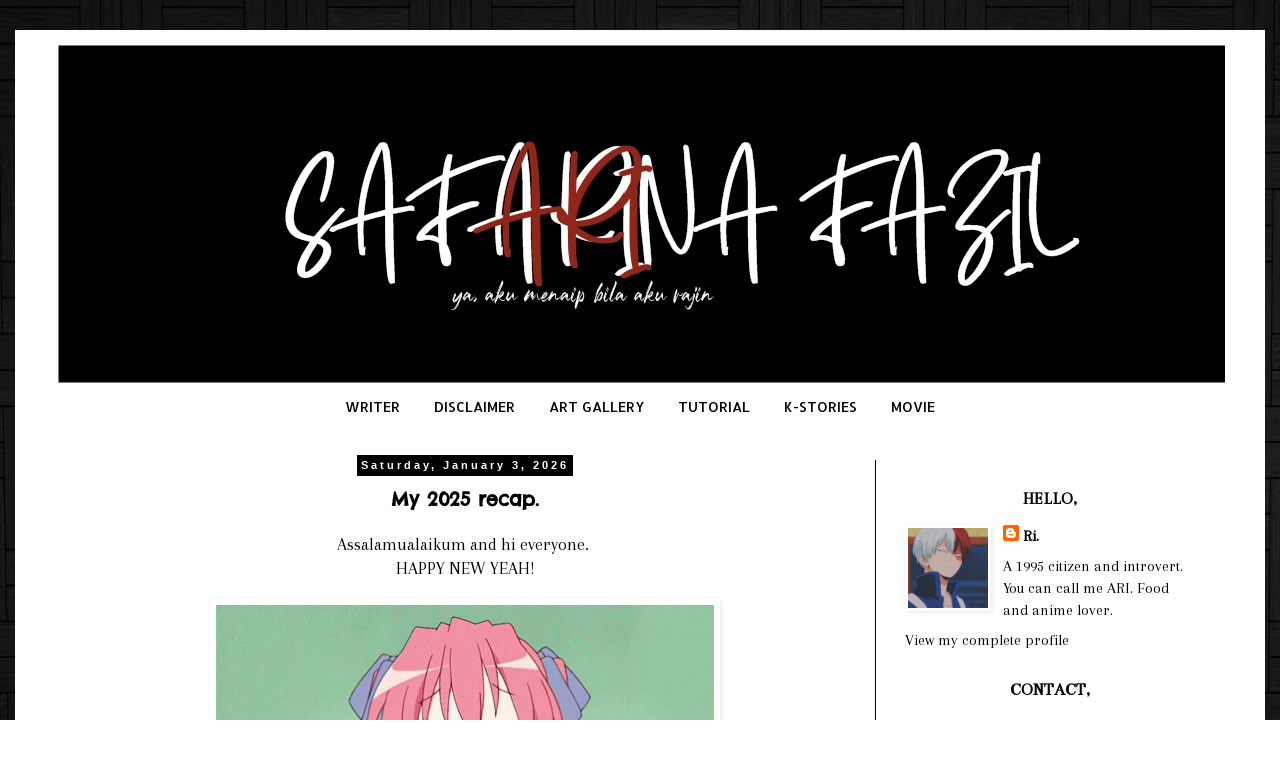

--- FILE ---
content_type: text/html; charset=UTF-8
request_url: https://realsviors.blogspot.com/
body_size: 18019
content:
<!DOCTYPE html>
<html class='v2' dir='ltr' lang='en' xmlns='http://www.w3.org/1999/xhtml' xmlns:b='http://www.google.com/2005/gml/b' xmlns:data='http://www.google.com/2005/gml/data' xmlns:expr='http://www.google.com/2005/gml/expr'>
<head>
<link href='https://www.blogger.com/static/v1/widgets/335934321-css_bundle_v2.css' rel='stylesheet' type='text/css'/>
<meta content='width=1100' name='viewport'/>
<meta content='text/html; charset=UTF-8' http-equiv='Content-Type'/>
<meta content='blogger' name='generator'/>
<link href='https://realsviors.blogspot.com/favicon.ico' rel='icon' type='image/x-icon'/>
<link href='http://realsviors.blogspot.com/' rel='canonical'/>
<link rel="alternate" type="application/atom+xml" title="SFRNFZL - Atom" href="https://realsviors.blogspot.com/feeds/posts/default" />
<link rel="alternate" type="application/rss+xml" title="SFRNFZL - RSS" href="https://realsviors.blogspot.com/feeds/posts/default?alt=rss" />
<link rel="service.post" type="application/atom+xml" title="SFRNFZL - Atom" href="https://www.blogger.com/feeds/2048053871896397048/posts/default" />
<link rel="me" href="https://www.blogger.com/profile/04818088482235366482" />
<!--Can't find substitution for tag [blog.ieCssRetrofitLinks]-->
<meta content='http://realsviors.blogspot.com/' property='og:url'/>
<meta content='SFRNFZL' property='og:title'/>
<meta content='' property='og:description'/>
<title>SFRNFZL</title>
<link href='https://fonts.googleapis.com/css?family=Open+Sans' rel='stylesheet' type='text/css'/>
<link href='https://fonts.googleapis.com/css?family=Open+Sans+Condensed:300' rel='stylesheet' type='text/css'/>
<link href='https://fonts.googleapis.com/css2?family=Chelsea+Market' rel='stylesheet' type='text/css'/>
<link href='https://fonts.googleapis.com/css?family=Arapey' rel='stylesheet' type='text/css'/>
<link href='https://fonts.googleapis.com/css?family=Julius+Sans+One' rel='stylesheet' type='text/css'/>
<style type='text/css'>@font-face{font-family:'Allerta';font-style:normal;font-weight:400;font-display:swap;src:url(//fonts.gstatic.com/s/allerta/v19/TwMO-IAHRlkbx940YnYXSCiN9uc.woff2)format('woff2');unicode-range:U+0000-00FF,U+0131,U+0152-0153,U+02BB-02BC,U+02C6,U+02DA,U+02DC,U+0304,U+0308,U+0329,U+2000-206F,U+20AC,U+2122,U+2191,U+2193,U+2212,U+2215,U+FEFF,U+FFFD;}@font-face{font-family:'Bentham';font-style:normal;font-weight:400;font-display:swap;src:url(//fonts.gstatic.com/s/bentham/v20/VdGeAZQPEpYfmHglGWUxCbSJ7y9Y2g.woff2)format('woff2');unicode-range:U+0100-02BA,U+02BD-02C5,U+02C7-02CC,U+02CE-02D7,U+02DD-02FF,U+0304,U+0308,U+0329,U+1D00-1DBF,U+1E00-1E9F,U+1EF2-1EFF,U+2020,U+20A0-20AB,U+20AD-20C0,U+2113,U+2C60-2C7F,U+A720-A7FF;}@font-face{font-family:'Bentham';font-style:normal;font-weight:400;font-display:swap;src:url(//fonts.gstatic.com/s/bentham/v20/VdGeAZQPEpYfmHglGWsxCbSJ7y8.woff2)format('woff2');unicode-range:U+0000-00FF,U+0131,U+0152-0153,U+02BB-02BC,U+02C6,U+02DA,U+02DC,U+0304,U+0308,U+0329,U+2000-206F,U+20AC,U+2122,U+2191,U+2193,U+2212,U+2215,U+FEFF,U+FFFD;}@font-face{font-family:'Josefin Slab';font-style:normal;font-weight:400;font-display:swap;src:url(//fonts.gstatic.com/s/josefinslab/v29/lW-swjwOK3Ps5GSJlNNkMalNpiZe_ldbOR4W71msR349KoKZAyOw3w.woff2)format('woff2');unicode-range:U+0000-00FF,U+0131,U+0152-0153,U+02BB-02BC,U+02C6,U+02DA,U+02DC,U+0304,U+0308,U+0329,U+2000-206F,U+20AC,U+2122,U+2191,U+2193,U+2212,U+2215,U+FEFF,U+FFFD;}@font-face{font-family:'Unkempt';font-style:normal;font-weight:400;font-display:swap;src:url(//fonts.gstatic.com/s/unkempt/v22/2EbnL-Z2DFZue0DSeYEV8h-bp_Y.woff2)format('woff2');unicode-range:U+0000-00FF,U+0131,U+0152-0153,U+02BB-02BC,U+02C6,U+02DA,U+02DC,U+0304,U+0308,U+0329,U+2000-206F,U+20AC,U+2122,U+2191,U+2193,U+2212,U+2215,U+FEFF,U+FFFD;}@font-face{font-family:'Vollkorn';font-style:normal;font-weight:400;font-display:swap;src:url(//fonts.gstatic.com/s/vollkorn/v30/0ybgGDoxxrvAnPhYGzMlQLzuMasz6Df2MHGeE2mcM7Xq3oA9NjE.woff2)format('woff2');unicode-range:U+0460-052F,U+1C80-1C8A,U+20B4,U+2DE0-2DFF,U+A640-A69F,U+FE2E-FE2F;}@font-face{font-family:'Vollkorn';font-style:normal;font-weight:400;font-display:swap;src:url(//fonts.gstatic.com/s/vollkorn/v30/0ybgGDoxxrvAnPhYGzMlQLzuMasz6Df2MHGeGmmcM7Xq3oA9NjE.woff2)format('woff2');unicode-range:U+0301,U+0400-045F,U+0490-0491,U+04B0-04B1,U+2116;}@font-face{font-family:'Vollkorn';font-style:normal;font-weight:400;font-display:swap;src:url(//fonts.gstatic.com/s/vollkorn/v30/0ybgGDoxxrvAnPhYGzMlQLzuMasz6Df2MHGeHWmcM7Xq3oA9NjE.woff2)format('woff2');unicode-range:U+0370-0377,U+037A-037F,U+0384-038A,U+038C,U+038E-03A1,U+03A3-03FF;}@font-face{font-family:'Vollkorn';font-style:normal;font-weight:400;font-display:swap;src:url(//fonts.gstatic.com/s/vollkorn/v30/0ybgGDoxxrvAnPhYGzMlQLzuMasz6Df2MHGeEWmcM7Xq3oA9NjE.woff2)format('woff2');unicode-range:U+0102-0103,U+0110-0111,U+0128-0129,U+0168-0169,U+01A0-01A1,U+01AF-01B0,U+0300-0301,U+0303-0304,U+0308-0309,U+0323,U+0329,U+1EA0-1EF9,U+20AB;}@font-face{font-family:'Vollkorn';font-style:normal;font-weight:400;font-display:swap;src:url(//fonts.gstatic.com/s/vollkorn/v30/0ybgGDoxxrvAnPhYGzMlQLzuMasz6Df2MHGeEGmcM7Xq3oA9NjE.woff2)format('woff2');unicode-range:U+0100-02BA,U+02BD-02C5,U+02C7-02CC,U+02CE-02D7,U+02DD-02FF,U+0304,U+0308,U+0329,U+1D00-1DBF,U+1E00-1E9F,U+1EF2-1EFF,U+2020,U+20A0-20AB,U+20AD-20C0,U+2113,U+2C60-2C7F,U+A720-A7FF;}@font-face{font-family:'Vollkorn';font-style:normal;font-weight:400;font-display:swap;src:url(//fonts.gstatic.com/s/vollkorn/v30/0ybgGDoxxrvAnPhYGzMlQLzuMasz6Df2MHGeHmmcM7Xq3oA9.woff2)format('woff2');unicode-range:U+0000-00FF,U+0131,U+0152-0153,U+02BB-02BC,U+02C6,U+02DA,U+02DC,U+0304,U+0308,U+0329,U+2000-206F,U+20AC,U+2122,U+2191,U+2193,U+2212,U+2215,U+FEFF,U+FFFD;}</style>
<style id='page-skin-1' type='text/css'><!--
/*
-----------------------------------------------
Blogger Template Style
Name:     Simple
Designer: Blogger
URL:      www.blogger.com
----------------------------------------------- */
/* Variable definitions
====================
<Variable name="keycolor" description="Main Color" type="color" default="#66bbdd"/>
<Group description="Page Text" selector="body">
<Variable name="body.font" description="Font" type="font"
default="normal normal 12px Arial, Tahoma, Helvetica, FreeSans, sans-serif"/>
<Variable name="body.text.color" description="Text Color" type="color" default="#222222"/>
</Group>
<Group description="Backgrounds" selector=".body-fauxcolumns-outer">
<Variable name="body.background.color" description="Outer Background" type="color" default="#66bbdd"/>
<Variable name="content.background.color" description="Main Background" type="color" default="#ffffff"/>
<Variable name="header.background.color" description="Header Background" type="color" default="transparent"/>
</Group>
<Group description="Links" selector=".main-outer">
<Variable name="link.color" description="Link Color" type="color" default="#2288bb"/>
<Variable name="link.visited.color" description="Visited Color" type="color" default="#888888"/>
<Variable name="link.hover.color" description="Hover Color" type="color" default="#33aaff"/>
</Group>
<Group description="Blog Title" selector=".header h1">
<Variable name="header.font" description="Font" type="font"
default="normal normal 60px Arial, Tahoma, Helvetica, FreeSans, sans-serif"/>
<Variable name="header.text.color" description="Title Color" type="color" default="#3399bb" />
</Group>
<Group description="Blog Description" selector=".header .description">
<Variable name="description.text.color" description="Description Color" type="color"
default="#777777" />
</Group>
<Group description="Tabs Text" selector=".tabs-inner .widget li a">
<Variable name="tabs.font" description="Font" type="font"
default="normal normal 14px Arial, Tahoma, Helvetica, FreeSans, sans-serif"/>
<Variable name="tabs.text.color" description="Text Color" type="color" default="#999999"/>
<Variable name="tabs.selected.text.color" description="Selected Color" type="color" default="#000000"/>
</Group>
<Group description="Tabs Background" selector=".tabs-outer .PageList">
<Variable name="tabs.background.color" description="Background Color" type="color" default="#f5f5f5"/>
<Variable name="tabs.selected.background.color" description="Selected Color" type="color" default="#eeeeee"/>
</Group>
<Group description="Post Title" selector="h3.post-title, .comments h4">
<Variable name="post.title.font" description="Font" type="font"
default="normal normal 22px Arial, Tahoma, Helvetica, FreeSans, sans-serif"/>
</Group>
<Group description="Date Header" selector=".date-header">
<Variable name="date.header.color" description="Text Color" type="color"
default="#000000"/>
<Variable name="date.header.background.color" description="Background Color" type="color"
default="transparent"/>
<Variable name="date.header.font" description="Text Font" type="font"
default="normal bold 11px Arial, Tahoma, Helvetica, FreeSans, sans-serif"/>
<Variable name="date.header.padding" description="Date Header Padding" type="string" default="inherit"/>
<Variable name="date.header.letterspacing" description="Date Header Letter Spacing" type="string" default="inherit"/>
<Variable name="date.header.margin" description="Date Header Margin" type="string" default="inherit"/>
</Group>
<Group description="Post Footer" selector=".post-footer">
<Variable name="post.footer.text.color" description="Text Color" type="color" default="#666666"/>
<Variable name="post.footer.background.color" description="Background Color" type="color"
default="#f9f9f9"/>
<Variable name="post.footer.border.color" description="Shadow Color" type="color" default="#eeeeee"/>
</Group>
<Group description="Gadgets" selector="">
<Variable name="widget.title.font" description="Title Font" type="font"
default="normal bold 11px Arial, Tahoma, Helvetica, FreeSans, sans-serif"/>
<Variable name="widget.title.text.color" description="Title Color" type="color" default="#000000"/>
<Variable name="widget.alternate.text.color" description="Alternate Color" type="color" default="#999999"/>
</Group>
<Group description="Images" selector=".main-inner">
<Variable name="image.background.color" description="Background Color" type="color" default="#ffffff"/>
<Variable name="image.border.color" description="Border Color" type="color" default="#eeeeee"/>
<Variable name="image.text.color" description="Caption Text Color" type="color" default="#000000"/>
</Group>
<Group description="Accents" selector=".content-inner">
<Variable name="body.rule.color" description="Separator Line Color" type="color" default="#eeeeee"/>
<Variable name="tabs.border.color" description="Tabs Border Color" type="color" default="#000000"/>
</Group>
<Variable name="body.background" description="Body Background" type="background"
color="#ffffff" default="$(color) none repeat scroll top left"/>
<Variable name="body.background.override" description="Body Background Override" type="string" default=""/>
<Variable name="body.background.gradient.cap" description="Body Gradient Cap" type="url"
default="url(https://resources.blogblog.com/blogblog/data/1kt/simple/gradients_light.png)"/>
<Variable name="body.background.gradient.tile" description="Body Gradient Tile" type="url"
default="url(https://resources.blogblog.com/blogblog/data/1kt/simple/body_gradient_tile_light.png)"/>
<Variable name="content.background.color.selector" description="Content Background Color Selector" type="string" default=".content-inner"/>
<Variable name="content.padding" description="Content Padding" type="length" default="10px" min="0" max="100px"/>
<Variable name="content.padding.horizontal" description="Content Horizontal Padding" type="length" default="10px" min="0" max="100px"/>
<Variable name="content.shadow.spread" description="Content Shadow Spread" type="length" default="40px" min="0" max="100px"/>
<Variable name="content.shadow.spread.webkit" description="Content Shadow Spread (WebKit)" type="length" default="5px" min="0" max="100px"/>
<Variable name="content.shadow.spread.ie" description="Content Shadow Spread (IE)" type="length" default="10px" min="0" max="100px"/>
<Variable name="main.border.width" description="Main Border Width" type="length" default="0" min="0" max="10px"/>
<Variable name="header.background.gradient" description="Header Gradient" type="url" default="none"/>
<Variable name="header.shadow.offset.left" description="Header Shadow Offset Left" type="length" default="-1px" min="-50px" max="50px"/>
<Variable name="header.shadow.offset.top" description="Header Shadow Offset Top" type="length" default="-1px" min="-50px" max="50px"/>
<Variable name="header.shadow.spread" description="Header Shadow Spread" type="length" default="1px" min="0" max="100px"/>
<Variable name="header.padding" description="Header Padding" type="length" default="30px" min="0" max="100px"/>
<Variable name="header.border.size" description="Header Border Size" type="length" default="1px" min="0" max="10px"/>
<Variable name="header.bottom.border.size" description="Header Bottom Border Size" type="length" default="1px" min="0" max="10px"/>
<Variable name="header.border.horizontalsize" description="Header Horizontal Border Size" type="length" default="0" min="0" max="10px"/>
<Variable name="description.text.size" description="Description Text Size" type="string" default="140%"/>
<Variable name="tabs.margin.top" description="Tabs Margin Top" type="length" default="0" min="0" max="100px"/>
<Variable name="tabs.margin.side" description="Tabs Side Margin" type="length" default="30px" min="0" max="100px"/>
<Variable name="tabs.background.gradient" description="Tabs Background Gradient" type="url"
default="url(https://resources.blogblog.com/blogblog/data/1kt/simple/gradients_light.png)"/>
<Variable name="tabs.border.width" description="Tabs Border Width" type="length" default="1px" min="0" max="10px"/>
<Variable name="tabs.bevel.border.width" description="Tabs Bevel Border Width" type="length" default="1px" min="0" max="10px"/>
<Variable name="post.margin.bottom" description="Post Bottom Margin" type="length" default="25px" min="0" max="100px"/>
<Variable name="image.border.small.size" description="Image Border Small Size" type="length" default="2px" min="0" max="10px"/>
<Variable name="image.border.large.size" description="Image Border Large Size" type="length" default="5px" min="0" max="10px"/>
<Variable name="page.width.selector" description="Page Width Selector" type="string" default=".region-inner"/>
<Variable name="page.width" description="Page Width" type="string" default="auto"/>
<Variable name="main.section.margin" description="Main Section Margin" type="length" default="15px" min="0" max="100px"/>
<Variable name="main.padding" description="Main Padding" type="length" default="15px" min="0" max="100px"/>
<Variable name="main.padding.top" description="Main Padding Top" type="length" default="30px" min="0" max="100px"/>
<Variable name="main.padding.bottom" description="Main Padding Bottom" type="length" default="30px" min="0" max="100px"/>
<Variable name="paging.background"
color="#ffffff"
description="Background of blog paging area" type="background"
default="transparent none no-repeat scroll top center"/>
<Variable name="footer.bevel" description="Bevel border length of footer" type="length" default="0" min="0" max="10px"/>
<Variable name="mobile.background.overlay" description="Mobile Background Overlay" type="string"
default="transparent none repeat scroll top left"/>
<Variable name="mobile.background.size" description="Mobile Background Size" type="string" default="auto"/>
<Variable name="mobile.button.color" description="Mobile Button Color" type="color" default="#ffffff" />
<Variable name="startSide" description="Side where text starts in blog language" type="automatic" default="left"/>
<Variable name="endSide" description="Side where text ends in blog language" type="automatic" default="right"/>
*/
/* Content
----------------------------------------------- */
body {
font: normal normal 16px Vollkorn;
color: #000000;
background: #ffffff url(//1.bp.blogspot.com/-SMRKJWW4M_I/YZpR-kOK9QI/AAAAAAAAGYY/en2fTm-9qLUrfMMoK97pnCLKSOh8vOSUwCK4BGAYYCw/s100/high-resolution-black-background-03.jpg) repeat scroll top left;
padding: 0 0 0 0;
}
html body .region-inner {
min-width: 0;
max-width: 100%;
width: auto;
}
h2 {
text-align:center;
font: normal bold 16px Bentham;
font-family: 'Julius Sans One', Georgia,Serif;
font-size: 34px;
}
a:link {
text-decoration:none;
color: #000000;
}
a:visited {
text-decoration:none;
color: #000000;
}
a:hover {
text-decoration:underline;
color: #000000;
}
.body-fauxcolumn-outer .fauxcolumn-inner {
background: transparent none repeat scroll top left;
_background-image: none;
}
.body-fauxcolumn-outer .cap-top {
position: absolute;
z-index: 1;
height: 400px;
width: 100%;
}
.body-fauxcolumn-outer .cap-top .cap-left {
width: 100%;
background: transparent none repeat-x scroll top left;
_background-image: none;
}
.content-outer {
-moz-box-shadow: 0 0 0 rgba(0, 0, 0, .15);
-webkit-box-shadow: 0 0 0 rgba(0, 0, 0, .15);
-goog-ms-box-shadow: 0 0 0 #333333;
box-shadow: 0 0 0 rgba(0, 0, 0, .15);
margin-bottom: 1px;
}
.content-inner {
padding: 10px 40px;
}
.content-inner {
background-color: #ffffff;
}
/* Header
----------------------------------------------- */
.header-outer {
background: #000000 none repeat-x scroll 0 -400px;
_background-image: none;
}
.Header h1 {
font: normal normal 40px Unkempt;
color: #000000;
text-shadow: 0 0 0 rgba(0, 0, 0, .2);
}
.Header h1 a {
color: #000000;
}
.Header .description {
font-size: 18px;
color: #000000;
}
.header-inner .Header .titlewrapper {
padding: 22px 0;
}
.header-inner .Header .descriptionwrapper {
padding: 0 0;
}
/* Tabs
----------------------------------------------- */
.tabs-inner .section:first-child {
border-top: 0 solid transparent;
}
.tabs-inner .section:first-child ul {
margin-top: -1px;
border-top: 1px solid transparent;
border-left: 1px solid transparent;
border-right: 1px solid transparent;
}
.tabs-inner .widget ul {
background: transparent none repeat-x scroll 0 -800px;
_background-image: none;
border-bottom: 1px solid transparent;
margin-top: 0;
margin-left: -30px;
margin-right: -30px;
}
.tabs-inner .widget li a {
display: inline-block;
padding: .6em 1em;
font: normal normal 14px Allerta;
color: #000000;
border-left: 1px solid #ffffff;
border-right: 1px solid transparent;
}
.tabs-inner .widget li:first-child a {
border-left: none;
}
.tabs-inner .widget li.selected a, .tabs-inner .widget li a:hover {
color: #ffffff;
background-color: #000000;
text-decoration: none;
}
/* Columns
----------------------------------------------- */
.main-outer {
border-top: 0 solid #000000;
}
.fauxcolumn-left-outer .fauxcolumn-inner {
border-right: 1px solid #000000;
}
.fauxcolumn-right-outer .fauxcolumn-inner {
border-left: 1px solid #000000;
}
/* Headings
----------------------------------------------- */
div.widget > h2,
div.widget h2.title {
margin: 0 0 1em 0;
font: normal bold 16px Bentham;
color: #000000;
}
/* Widgets
----------------------------------------------- */
.widget .zippy {
color: #000000;
text-shadow: 2px 2px 1px rgba(0, 0, 0, .1);
}
.widget .popular-posts ul {
list-style: none;
}
/* Posts
----------------------------------------------- */
h2.date-header {
font: normal bold 11px Arial, Tahoma, Helvetica, FreeSans, sans-serif;
}
.date-header span {
background-color: #000000;
color: #ffffff;
padding: 0.4em;
letter-spacing: 3px;
margin: inherit;
}
.main-inner {
padding-top: 35px;
padding-bottom: 65px;
}
.main-inner .column-center-inner {
padding: 0 0;
}
.main-inner .column-center-inner .section {
margin: 0 1em;
}
.post {
margin: 0 0 45px 0;
}
h3.post-title, .comments h4 {
text-align:center;
font-family: 'Chelsea Market', cursive;
margin: .75em 0 0;
}
.post-body {
font-size: 110%;
line-height: 1.4;
position: relative;
}
.post-body img, .post-body .tr-caption-container, .Profile img, .Image img,
.BlogList .item-thumbnail img {
padding: 2px;
background: #ffffff;
border: 1px solid #ffffff;
-moz-box-shadow: 1px 1px 5px rgba(0, 0, 0, .1);
-webkit-box-shadow: 1px 1px 5px rgba(0, 0, 0, .1);
box-shadow: 1px 1px 5px rgba(0, 0, 0, .1);
}
.post-body img, .post-body .tr-caption-container {
padding: 5px;
}
.post-body .tr-caption-container {
color: #000000;
}
.post-body .tr-caption-container img {
padding: 0;
background: transparent;
border: none;
-moz-box-shadow: 0 0 0 rgba(0, 0, 0, .1);
-webkit-box-shadow: 0 0 0 rgba(0, 0, 0, .1);
box-shadow: 0 0 0 rgba(0, 0, 0, .1);
}
.post-header {
margin: 0 0 1.5em;
line-height: 1.6;
font-size: 90%;
}
.post-footer {
margin: 20px -2px 0;
padding: 5px 10px;
color: #000000;
background-color: transparent;
border-bottom: 1px solid transparent;
line-height: 1.6;
font-size: 90%;
}
#comments .comment-author {
padding-top: 1.5em;
border-top: 1px solid #000000;
background-position: 0 1.5em;
}
#comments .comment-author:first-child {
padding-top: 0;
border-top: none;
}
.avatar-image-container {
margin: .2em 0 0;
}
#comments .avatar-image-container img {
border: 1px solid #ffffff;
}
/* Comments
----------------------------------------------- */
.comments .comments-content .icon.blog-author {
background-repeat: no-repeat;
background-image: url([data-uri]);
}
.comments .comments-content .loadmore a {
border-top: 1px solid #000000;
border-bottom: 1px solid #000000;
}
.comments .comment-thread.inline-thread {
background-color: transparent;
}
.comments .continue {
border-top: 2px solid #000000;
}
/* Accents
---------------------------------------------- */
.section-columns td.columns-cell {
border-left: 1px solid #000000;
}
.blog-pager {
background: transparent url(https://resources.blogblog.com/blogblog/data/1kt/simple/paging_dot.png) repeat-x scroll top center;
}
.blog-pager-older-link, .home-link,
.blog-pager-newer-link {
background-color: #ffffff;
padding: 5px;
}
.footer-outer {
border-top: 1px dashed #bbbbbb;
}
/* Mobile
----------------------------------------------- */
body.mobile  {
background-size: auto;
}
.mobile .body-fauxcolumn-outer {
background: transparent none repeat scroll top left;
}
.mobile .body-fauxcolumn-outer .cap-top {
background-size: 100% auto;
}
.mobile .content-outer {
-webkit-box-shadow: 0 0 3px rgba(0, 0, 0, .15);
box-shadow: 0 0 3px rgba(0, 0, 0, .15);
}
.mobile .tabs-inner .widget ul {
margin-left: 0;
margin-right: 0;
}
.mobile .post {
margin: 0;
}
.mobile .main-inner .column-center-inner .section {
margin: 0;
}
.mobile .date-header span {
padding: 0.1em 10px;
margin: 0 -10px;
}
.mobile h3.post-title {
margin: 0;
}
.mobile .blog-pager {
background: transparent none no-repeat scroll top center;
}
.mobile .footer-outer {
border-top: none;
}
.mobile .main-inner, .mobile .footer-inner {
background-color: #ffffff;
}
.mobile-index-contents {
color: #000000;
}
.mobile-link-button {
background-color: #000000;
}
.mobile-link-button a:link, .mobile-link-button a:visited {
color: #ffffff;
}
.mobile .tabs-inner .section:first-child {
border-top: none;
}
.mobile .tabs-inner .PageList .widget-content {
background-color: #000000;
color: #ffffff;
border-top: 1px solid transparent;
border-bottom: 1px solid transparent;
}
.mobile .tabs-inner .PageList .widget-content .pagelist-arrow {
border-left: 1px solid transparent;
}
body {  font-family: 'Open Sans Condensed', sans-serif; }body { font-family: 'Arapey', serif; }
.PageList {text-align:center !important;} .PageList li {float:none !important; display:inline !important;}
.post blockquote {
background:#FFFFFF;
padding: 5px;
Border: 2px dashed #000000;
moz-border-radius: 25px 10px / 10px 25px;
border-radius: 25px 10px / 10px 25px;
colour:#FF0099;
}

--></style>
<style id='template-skin-1' type='text/css'><!--
body {
min-width: 1250px;
}
.content-outer, .content-fauxcolumn-outer, .region-inner {
min-width: 1250px;
max-width: 1250px;
_width: 1250px;
}
.main-inner .columns {
padding-left: 0px;
padding-right: 350px;
}
.main-inner .fauxcolumn-center-outer {
left: 0px;
right: 350px;
/* IE6 does not respect left and right together */
_width: expression(this.parentNode.offsetWidth -
parseInt("0px") -
parseInt("350px") + 'px');
}
.main-inner .fauxcolumn-left-outer {
width: 0px;
}
.main-inner .fauxcolumn-right-outer {
width: 350px;
}
.main-inner .column-left-outer {
width: 0px;
right: 100%;
margin-left: -0px;
}
.main-inner .column-right-outer {
width: 350px;
margin-right: -350px;
}
#layout {
min-width: 0;
}
#layout .content-outer {
min-width: 0;
width: 800px;
}
#layout .region-inner {
min-width: 0;
width: auto;
}
body#layout div.add_widget {
padding: 8px;
}
body#layout div.add_widget a {
margin-left: 32px;
}
--></style>
<style>
    body {background-image:url(\/\/1.bp.blogspot.com\/-SMRKJWW4M_I\/YZpR-kOK9QI\/AAAAAAAAGYY\/en2fTm-9qLUrfMMoK97pnCLKSOh8vOSUwCK4BGAYYCw\/s100\/high-resolution-black-background-03.jpg);}
    
@media (max-width: 200px) { body {background-image:url(\/\/1.bp.blogspot.com\/-SMRKJWW4M_I\/YZpR-kOK9QI\/AAAAAAAAGYY\/en2fTm-9qLUrfMMoK97pnCLKSOh8vOSUwCK4BGAYYCw\/w200\/high-resolution-black-background-03.jpg);}}
@media (max-width: 400px) and (min-width: 201px) { body {background-image:url(\/\/1.bp.blogspot.com\/-SMRKJWW4M_I\/YZpR-kOK9QI\/AAAAAAAAGYY\/en2fTm-9qLUrfMMoK97pnCLKSOh8vOSUwCK4BGAYYCw\/w400\/high-resolution-black-background-03.jpg);}}
@media (max-width: 800px) and (min-width: 401px) { body {background-image:url(\/\/1.bp.blogspot.com\/-SMRKJWW4M_I\/YZpR-kOK9QI\/AAAAAAAAGYY\/en2fTm-9qLUrfMMoK97pnCLKSOh8vOSUwCK4BGAYYCw\/w800\/high-resolution-black-background-03.jpg);}}
@media (max-width: 1200px) and (min-width: 801px) { body {background-image:url(\/\/1.bp.blogspot.com\/-SMRKJWW4M_I\/YZpR-kOK9QI\/AAAAAAAAGYY\/en2fTm-9qLUrfMMoK97pnCLKSOh8vOSUwCK4BGAYYCw\/w1200\/high-resolution-black-background-03.jpg);}}
/* Last tag covers anything over one higher than the previous max-size cap. */
@media (min-width: 1201px) { body {background-image:url(\/\/1.bp.blogspot.com\/-SMRKJWW4M_I\/YZpR-kOK9QI\/AAAAAAAAGYY\/en2fTm-9qLUrfMMoK97pnCLKSOh8vOSUwCK4BGAYYCw\/w1600\/high-resolution-black-background-03.jpg);}}
  </style>
<link href='https://www.blogger.com/dyn-css/authorization.css?targetBlogID=2048053871896397048&amp;zx=c847d013-80a6-4ed2-a496-3a61e0efe246' media='none' onload='if(media!=&#39;all&#39;)media=&#39;all&#39;' rel='stylesheet'/><noscript><link href='https://www.blogger.com/dyn-css/authorization.css?targetBlogID=2048053871896397048&amp;zx=c847d013-80a6-4ed2-a496-3a61e0efe246' rel='stylesheet'/></noscript>
<meta name='google-adsense-platform-account' content='ca-host-pub-1556223355139109'/>
<meta name='google-adsense-platform-domain' content='blogspot.com'/>

<!-- data-ad-client=ca-pub-1349370578505729 -->

</head>
<body class='loading'>
<div class='navbar no-items section' id='navbar' name='Navbar'>
</div>
<div itemscope='itemscope' itemtype='http://schema.org/Blog' style='display: none;'>
<meta content='SFRNFZL' itemprop='name'/>
</div>
<div class='body-fauxcolumns'>
<div class='fauxcolumn-outer body-fauxcolumn-outer'>
<div class='cap-top'>
<div class='cap-left'></div>
<div class='cap-right'></div>
</div>
<div class='fauxborder-left'>
<div class='fauxborder-right'></div>
<div class='fauxcolumn-inner'>
</div>
</div>
<div class='cap-bottom'>
<div class='cap-left'></div>
<div class='cap-right'></div>
</div>
</div>
</div>
<div class='content'>
<div class='content-fauxcolumns'>
<div class='fauxcolumn-outer content-fauxcolumn-outer'>
<div class='cap-top'>
<div class='cap-left'></div>
<div class='cap-right'></div>
</div>
<div class='fauxborder-left'>
<div class='fauxborder-right'></div>
<div class='fauxcolumn-inner'>
</div>
</div>
<div class='cap-bottom'>
<div class='cap-left'></div>
<div class='cap-right'></div>
</div>
</div>
</div>
<div class='content-outer'>
<div class='content-cap-top cap-top'>
<div class='cap-left'></div>
<div class='cap-right'></div>
</div>
<div class='fauxborder-left content-fauxborder-left'>
<div class='fauxborder-right content-fauxborder-right'></div>
<div class='content-inner'>
<header>
<div class='header-outer'>
<div class='header-cap-top cap-top'>
<div class='cap-left'></div>
<div class='cap-right'></div>
</div>
<div class='fauxborder-left header-fauxborder-left'>
<div class='fauxborder-right header-fauxborder-right'></div>
<div class='region-inner header-inner'>
<div class='header section' id='header' name='Header'><div class='widget Header' data-version='1' id='Header1'>
<div id='header-inner'>
<a href='https://realsviors.blogspot.com/' style='display: block'>
<img alt='SFRNFZL' height='350px; ' id='Header1_headerimg' src='https://blogger.googleusercontent.com/img/b/R29vZ2xl/AVvXsEiYGxRe4Bv4jOgDT0jFTmpSjCoE7a1pw5iilYTbmSnF4hzDY5QRHUHNw3iIqt7z1faU_RwWkkGXyww_kTyzQ3oKktkFmTQLrsIFY9YKyFwZuTvSocGPzbmUX2zjSHqpUQ64AzKBwculLM0/s1250/header+baru.jpg' style='display: block' width='1250px; '/>
</a>
</div>
</div></div>
</div>
</div>
<div class='header-cap-bottom cap-bottom'>
<div class='cap-left'></div>
<div class='cap-right'></div>
</div>
</div>
</header>
<div class='tabs-outer'>
<div class='tabs-cap-top cap-top'>
<div class='cap-left'></div>
<div class='cap-right'></div>
</div>
<div class='fauxborder-left tabs-fauxborder-left'>
<div class='fauxborder-right tabs-fauxborder-right'></div>
<div class='region-inner tabs-inner'>
<div class='tabs section' id='crosscol' name='Cross-Column'><div class='widget PageList' data-version='1' id='PageList1'>
<div class='widget-content'>
<ul>
<li>
<a href='https://realsviors.blogspot.com/p/blog-page_26.html'>WRITER</a>
</li>
<li>
<a href='https://realsviors.blogspot.com/p/classseparator-styleclear-both-text.html'>DISCLAIMER</a>
</li>
<li>
<a href='https://realsviors.blogspot.com/p/art-gallery.html'>ART GALLERY</a>
</li>
<li>
<a href='https://realsviors.blogspot.com/p/graphic.html'>TUTORIAL</a>
</li>
<li>
<a href='https://realsviors.blogspot.com/p/k-stories.html'>K-STORIES</a>
</li>
<li>
<a href='https://realsviors.blogspot.com/p/review.html'>MOVIE</a>
</li>
</ul>
<div class='clear'></div>
</div>
</div></div>
<div class='tabs no-items section' id='crosscol-overflow' name='Cross-Column 2'></div>
</div>
</div>
<div class='tabs-cap-bottom cap-bottom'>
<div class='cap-left'></div>
<div class='cap-right'></div>
</div>
</div>
<div class='main-outer'>
<div class='main-cap-top cap-top'>
<div class='cap-left'></div>
<div class='cap-right'></div>
</div>
<div class='fauxborder-left main-fauxborder-left'>
<div class='fauxborder-right main-fauxborder-right'></div>
<div class='region-inner main-inner'>
<div class='columns fauxcolumns'>
<div class='fauxcolumn-outer fauxcolumn-center-outer'>
<div class='cap-top'>
<div class='cap-left'></div>
<div class='cap-right'></div>
</div>
<div class='fauxborder-left'>
<div class='fauxborder-right'></div>
<div class='fauxcolumn-inner'>
</div>
</div>
<div class='cap-bottom'>
<div class='cap-left'></div>
<div class='cap-right'></div>
</div>
</div>
<div class='fauxcolumn-outer fauxcolumn-left-outer'>
<div class='cap-top'>
<div class='cap-left'></div>
<div class='cap-right'></div>
</div>
<div class='fauxborder-left'>
<div class='fauxborder-right'></div>
<div class='fauxcolumn-inner'>
</div>
</div>
<div class='cap-bottom'>
<div class='cap-left'></div>
<div class='cap-right'></div>
</div>
</div>
<div class='fauxcolumn-outer fauxcolumn-right-outer'>
<div class='cap-top'>
<div class='cap-left'></div>
<div class='cap-right'></div>
</div>
<div class='fauxborder-left'>
<div class='fauxborder-right'></div>
<div class='fauxcolumn-inner'>
</div>
</div>
<div class='cap-bottom'>
<div class='cap-left'></div>
<div class='cap-right'></div>
</div>
</div>
<!-- corrects IE6 width calculation -->
<div class='columns-inner'>
<div class='column-center-outer'>
<div class='column-center-inner'>
<div class='main section' id='main' name='Main'><div class='widget Blog' data-version='1' id='Blog1'>
<div class='blog-posts hfeed'>

          <div class="date-outer">
        
<h2 class='date-header'><span>Saturday, January 3, 2026</span></h2>

          <div class="date-posts">
        
<div class='post-outer'>
<div class='post hentry uncustomized-post-template' itemprop='blogPost' itemscope='itemscope' itemtype='http://schema.org/BlogPosting'>
<meta content='https://blogger.googleusercontent.com/img/b/R29vZ2xl/AVvXsEh7DGzZDaawQ-5T5q7K4_576_If52DNuOdnOW9U6EcrfEYwouLbb6Ai9LY0s79UVOlX4vsmJfQK0v1nQiq3UPIA2HwpDiUeyx6pB3GHmq_pJDWC4naGRyB83H3GKxCchA89Pii0R8Z9zsQOQCyd4f7edjElwg0UE1FX7SBayufZA1HIl0mvKtwibXzCQTA/s16000/f0b76cb83da88da67cdb8e36412857f3.gif' itemprop='image_url'/>
<meta content='2048053871896397048' itemprop='blogId'/>
<meta content='565560165133617927' itemprop='postId'/>
<a name='565560165133617927'></a>
<h3 class='post-title entry-title' itemprop='name'>
<a href='https://realsviors.blogspot.com/2026/01/my-2025-recap.html'>My 2025 recap.</a>
</h3>
<div class='post-header'>
<div class='post-header-line-1'></div>
</div>
<div class='post-body entry-content' id='post-body-565560165133617927' itemprop='description articleBody'>
<p style="text-align: center;">&nbsp;Assalamualaikum and hi everyone.&nbsp;&nbsp;<br />HAPPY NEW YEAH!</p><div class="separator" style="clear: both; text-align: center;"><a href="https://blogger.googleusercontent.com/img/b/R29vZ2xl/AVvXsEh7DGzZDaawQ-5T5q7K4_576_If52DNuOdnOW9U6EcrfEYwouLbb6Ai9LY0s79UVOlX4vsmJfQK0v1nQiq3UPIA2HwpDiUeyx6pB3GHmq_pJDWC4naGRyB83H3GKxCchA89Pii0R8Z9zsQOQCyd4f7edjElwg0UE1FX7SBayufZA1HIl0mvKtwibXzCQTA/s498/f0b76cb83da88da67cdb8e36412857f3.gif" imageanchor="1" style="margin-left: 1em; margin-right: 1em;"><img border="0" data-original-height="286" data-original-width="498" src="https://blogger.googleusercontent.com/img/b/R29vZ2xl/AVvXsEh7DGzZDaawQ-5T5q7K4_576_If52DNuOdnOW9U6EcrfEYwouLbb6Ai9LY0s79UVOlX4vsmJfQK0v1nQiq3UPIA2HwpDiUeyx6pB3GHmq_pJDWC4naGRyB83H3GKxCchA89Pii0R8Z9zsQOQCyd4f7edjElwg0UE1FX7SBayufZA1HIl0mvKtwibXzCQTA/s16000/f0b76cb83da88da67cdb8e36412857f3.gif" /></a></div><br /><p style="text-align: justify;">Berhabuk bersawang ya blog ni dan lama gilaa aku tak update blog aku ni. Mana laa aku nak cari KERAJINAN aku macam dulu. Serius, dulu rajin sungguh update itu ini, ada saja benda nak taip tuh. Aku harap tahun baru ni, boleh laa serba sedikit aku aktifkan balik blog kesayangan aku ni.</p><p style="text-align: justify;"><i><br /></i></p><p style="text-align: justify;"><i>Let me continue with my 2025 recap,</i></p><p style="text-align: justify;"><br /></p><p style="text-align: center;">&nbsp;BEST Tamil Movies on Netflix!</p><div class="separator" style="clear: both; text-align: center;"><a href="https://blogger.googleusercontent.com/img/b/R29vZ2xl/AVvXsEiVUbmB2TlF0oZkK-3hdLie_7ANlvmRk1wRazHbXV6H0iU3ZMrfDRbDQFg6f-9i6S-AleS8wq2Iy8_oygKzUp4JVBoAaM49div-NdG9H2NzK_5i8WPT0tCAApc4zybHygegb0Z36C3MHbRjf4bHRnR9JwggwGWFr4-viM1CAugn7BmVqjgzIvnXrPwhXiw/s1920/jaat.png" imageanchor="1" style="margin-left: 1em; margin-right: 1em;"><img border="0" data-original-height="1920" data-original-width="1280" height="200" src="https://blogger.googleusercontent.com/img/b/R29vZ2xl/AVvXsEiVUbmB2TlF0oZkK-3hdLie_7ANlvmRk1wRazHbXV6H0iU3ZMrfDRbDQFg6f-9i6S-AleS8wq2Iy8_oygKzUp4JVBoAaM49div-NdG9H2NzK_5i8WPT0tCAApc4zybHygegb0Z36C3MHbRjf4bHRnR9JwggwGWFr4-viM1CAugn7BmVqjgzIvnXrPwhXiw/w133-h200/jaat.png" width="133" /></a>&nbsp;<a href="https://blogger.googleusercontent.com/img/b/R29vZ2xl/AVvXsEhn0GJRWU6-wH5toBozhcbz25W0vhBE1A6DqU3vNZUkVO_qFMWIdaqs4JwLew25jO_mNZM6nO1zPh3JMUWfZds9pLFVBURvBlnMk-VWqxNrsRm60IB3uprt3PObawzLVTau50xDLi3bF5Q-FkSrgyPtwjVhVDOah0tGY0IfRiZqDrRycHJLN1FvcVhTpjw/s2147/MV5BOWY5NjEzYTYtMWI3YS00YWYwLWJkYzQtN2Y2Yzc3Y2I2NWNhXkEyXkFqcGc@._V1_.jpg" imageanchor="1" style="margin-left: 1em; margin-right: 1em;"><img border="0" data-original-height="2147" data-original-width="1717" height="200" src="https://blogger.googleusercontent.com/img/b/R29vZ2xl/AVvXsEhn0GJRWU6-wH5toBozhcbz25W0vhBE1A6DqU3vNZUkVO_qFMWIdaqs4JwLew25jO_mNZM6nO1zPh3JMUWfZds9pLFVBURvBlnMk-VWqxNrsRm60IB3uprt3PObawzLVTau50xDLi3bF5Q-FkSrgyPtwjVhVDOah0tGY0IfRiZqDrRycHJLN1FvcVhTpjw/w160-h200/MV5BOWY5NjEzYTYtMWI3YS00YWYwLWJkYzQtN2Y2Yzc3Y2I2NWNhXkEyXkFqcGc@._V1_.jpg" width="160" /></a>&nbsp;<a href="https://blogger.googleusercontent.com/img/b/R29vZ2xl/AVvXsEgbxDdbaD0SyyeJ0gQndhi_hQLdnkzCv2-w_FVKOE0YUQyyM7nnz-HPpM1QuejgarkTIKXRJZsnjhf4TiT5X54dOEKeKjpedWG5Qejde4SKzHySr6PD_LjX1Pw42l9eMn8gYWIF9YOiGNBQ0LqtZgC5US_ubJJTUHvELICNCcIXt3oZ8nFJExmjM0NUSsA/s2048/they-call-him-og-my-review-after-reading-all-the-reviews-on-v0-x7vdcxikkurf1.jpg" imageanchor="1" style="margin-left: 1em; margin-right: 1em;"><img border="0" data-original-height="2048" data-original-width="1366" height="200" src="https://blogger.googleusercontent.com/img/b/R29vZ2xl/AVvXsEgbxDdbaD0SyyeJ0gQndhi_hQLdnkzCv2-w_FVKOE0YUQyyM7nnz-HPpM1QuejgarkTIKXRJZsnjhf4TiT5X54dOEKeKjpedWG5Qejde4SKzHySr6PD_LjX1Pw42l9eMn8gYWIF9YOiGNBQ0LqtZgC5US_ubJJTUHvELICNCcIXt3oZ8nFJExmjM0NUSsA/w133-h200/they-call-him-og-my-review-after-reading-all-the-reviews-on-v0-x7vdcxikkurf1.jpg" width="133" /></a><br /><br /></div><div class="separator" style="clear: both; text-align: center;"><br /></div><div class="separator" style="clear: both; text-align: center;"><br /></div><div class="separator" style="clear: both; text-align: center;"><div style="text-align: justify;">Movie ni yang aku selalu ulang laa, best gila dan tolong laa tengok. Semua ni action movie laa, kalau bab lawan dengan penjahat tu memang mantap lah. My top 3 jugak movie-movie nih.</div><div style="text-align: justify;"><br /></div><div style="text-align: justify;"><b>JAAT</b>;</div><div style="text-align: justify;">This one, movie comeback Sunny Deol aku rasa.&nbsp;</div><div style="text-align: justify;">Sunny Deol ni dia sebagai sosok misteri yang datang ke sebuah kampung dimana orang-orang kat situ sangat takut dengan Ranatunga. Even polis dalam movie ni tunduk kat Ranatunga ni, memang jahat gila dan kejam. Bukan setakat Ranatunga tapi isteri dia pon kejam ya, sama naik ja laki bini nih.</div><div style="text-align: justify;"><br /></div><div style="text-align: justify;">Aku takmau nak tulis panjang-panjang, cukup sekadar pembuka/ringkasan cerita sahaja. Apa-apa pun, hampa boleh p tengok sendiri di Netflix.</div><div style="text-align: justify;"><br /></div><div style="text-align: justify;"><br /></div><div style="text-align: justify;">Oopps! Sambil aku dok menaip ni pon, aku pasang movie JAAT ni.</div><div style="text-align: justify;"><br /></div><div style="text-align: justify;"><br /></div><div style="text-align: justify;"><b>BAGHEERA</b>;</div><div style="text-align: justify;">Kisah seorang budak lelaki; <b><span style="color: #741b47;">Vedanth</span></b> yang nak jadi hero untuk lindungi orang yang teraniaya dan bila besar, <i>he ends up as a police</i>. Pada mulanya, dia jadi seoragn pegawai polis yang memang patuh arahan dan menolak semua rasuah yang diberi tetapi ada satu kejadian yang sangat meluluhkan hati yang mengakibatkan dia berubah. Dia berubah macam mana?&nbsp;<br /><br />Haa, hampa kena tengok sendiri lah kesudahannya.</div><div style="text-align: justify;"><br /></div><div style="text-align: justify;"><br /></div><div style="text-align: justify;"><br /></div><div style="text-align: justify;"><b>THEY CALL HIM OG</b>;</div><div style="text-align: justify;">Movie ni aku suka sangat, bila hero dia OG tu berlawan...dia punya muka tu takdak perasaan pun dan cara dia berlawan tu sangat kejam ya, aku puas hati. OG ni dibesarkan di Jepun so basically, bersama dengan dia akan ada sebilah pedang lah.</div><div style="text-align: justify;"><br /></div><div style="text-align: justify;">Aku sarankan untuk hampa tengok jugak movie ni, best weh!</div><div style="text-align: justify;"><br /></div><div style="text-align: justify;"><br /></div><div style="text-align: justify;"><br /></div><div style="text-align: center;"><br /></div><div style="text-align: center;"><br /></div><div style="text-align: center;">ACHIEVEMENT on 2025</div><div style="text-align: center;"><br /></div><div class="separator" style="clear: both; text-align: center;"><img border="0" data-original-height="300" data-original-width="500" height="240" src="https://blogger.googleusercontent.com/img/b/R29vZ2xl/AVvXsEjnj7K8LcssTh0FuCI7gBhXiTs2TVl3RFKGGMIeiKpP5ZVn0dg5qtrXxiZ21BoKnWUxHKNCsKsr_pShnXEyM_Mr_86Xkp5T7pJvLl5RnI1VkNQZewI91u39y7A08ekoBL8S2J8JHpAK9rGUCWWNwT7CRee5sYmksgqgPJ1Bpk0or7HGgOQhKGVsVM-E2g0/w400-h240/giphy.gif" width="400" /></div><br /><div style="text-align: center;"><br /></div><div style="text-align: justify;">Alhamdulillah, di umur 30 tahun aku dapat kerja tetap. Syukur Alhamdulillah, setelah sekian lama. Yakinlah dengan rezeki Allah, ada weh. Kadang tu aku persoal jugak kenapa itu dan kenapa ini tetapi pada akhirnya aku berbalik pada rezeki. Ada orang rezeki dia awal, ada orang rezeki dia lambat. Walau bagaimanapun syukur sekali lagi.&nbsp;</div><div style="text-align: justify;"><br /></div><div style="text-align: justify;">Aku doakan buat yang mana tengah cari kerja tu, semoga dipermudahkan segala urusan anda semua. InsyaAllah, Aamiin.</div></div><p style="text-align: center;"><br /></p><p style="text-align: center;"><br /></p><p style="text-align: center;"><br /></p><p style="text-align: center;"><br /></p><p style="text-align: center;">For now, ini saja dulu yang aku tulis. After this aku nak story pasal flow kerja aku, satu persatu. Kerja pertama aku sampai sekarang.&nbsp;</p><p style="text-align: center;"><br /></p><p style="text-align: center;">SEE YA!</p><p style="text-align: justify;"><br /></p>
<div style='clear: both;'></div>
</div>
<div class='post-footer'>
<div class='post-footer-line post-footer-line-1'>
<span class='post-author vcard'>
</span>
<span class='post-timestamp'>
at
<meta content='http://realsviors.blogspot.com/2026/01/my-2025-recap.html' itemprop='url'/>
<a class='timestamp-link' href='https://realsviors.blogspot.com/2026/01/my-2025-recap.html' rel='bookmark' title='permanent link'><abbr class='published' itemprop='datePublished' title='2026-01-03T08:19:00-08:00'>January 03, 2026</abbr></a>
</span>
<span class='post-comment-link'>
<a class='comment-link' href='https://realsviors.blogspot.com/2026/01/my-2025-recap.html#comment-form' onclick=''>
3 comments:
  </a>
</span>
<span class='post-icons'>
</span>
<div class='post-share-buttons goog-inline-block'>
<a class='goog-inline-block share-button sb-email' href='https://www.blogger.com/share-post.g?blogID=2048053871896397048&postID=565560165133617927&target=email' target='_blank' title='Email This'><span class='share-button-link-text'>Email This</span></a><a class='goog-inline-block share-button sb-blog' href='https://www.blogger.com/share-post.g?blogID=2048053871896397048&postID=565560165133617927&target=blog' onclick='window.open(this.href, "_blank", "height=270,width=475"); return false;' target='_blank' title='BlogThis!'><span class='share-button-link-text'>BlogThis!</span></a><a class='goog-inline-block share-button sb-twitter' href='https://www.blogger.com/share-post.g?blogID=2048053871896397048&postID=565560165133617927&target=twitter' target='_blank' title='Share to X'><span class='share-button-link-text'>Share to X</span></a><a class='goog-inline-block share-button sb-facebook' href='https://www.blogger.com/share-post.g?blogID=2048053871896397048&postID=565560165133617927&target=facebook' onclick='window.open(this.href, "_blank", "height=430,width=640"); return false;' target='_blank' title='Share to Facebook'><span class='share-button-link-text'>Share to Facebook</span></a><a class='goog-inline-block share-button sb-pinterest' href='https://www.blogger.com/share-post.g?blogID=2048053871896397048&postID=565560165133617927&target=pinterest' target='_blank' title='Share to Pinterest'><span class='share-button-link-text'>Share to Pinterest</span></a>
</div>
</div>
<div class='post-footer-line post-footer-line-2'>
<span class='post-labels'>
</span>
</div>
<div class='post-footer-line post-footer-line-3'>
<span class='post-location'>
</span>
</div>
</div>
</div>
</div>

        </div></div>
      
</div>
<div class='blog-pager' id='blog-pager'>
<span id='blog-pager-older-link'>
<a class='blog-pager-older-link' href='https://realsviors.blogspot.com/search?updated-max=2026-01-03T08:19:00-08:00&amp;max-results=1' id='Blog1_blog-pager-older-link' title='Older Posts'>Older Posts</a>
</span>
<a class='home-link' href='https://realsviors.blogspot.com/'>Home</a>
</div>
<div class='clear'></div>
<div class='blog-feeds'>
<div class='feed-links'>
Subscribe to:
<a class='feed-link' href='https://realsviors.blogspot.com/feeds/posts/default' target='_blank' type='application/atom+xml'>Comments (Atom)</a>
</div>
</div>
</div></div>
</div>
</div>
<div class='column-left-outer'>
<div class='column-left-inner'>
<aside>
</aside>
</div>
</div>
<div class='column-right-outer'>
<div class='column-right-inner'>
<aside>
<div class='sidebar section' id='sidebar-right-1'><div class='widget HTML' data-version='1' id='HTML3'>
<div class='widget-content'>
<script async src="https://pagead2.googlesyndication.com/pagead/js/adsbygoogle.js?client=ca-pub-1349370578505729"
     crossorigin="anonymous"></script>
</div>
<div class='clear'></div>
</div><div class='widget Profile' data-version='1' id='Profile1'>
<h2>HELLO,</h2>
<div class='widget-content'>
<a href='https://www.blogger.com/profile/04818088482235366482'><img alt='My photo' class='profile-img' height='80' src='//blogger.googleusercontent.com/img/b/R29vZ2xl/AVvXsEgInIg5jc3xMcl3WgAQDtIaFRK_RtZq9gIVenf6m4J6TWbHDl5AC1YAsAM5ecyyhvubCKR8V8jZ8dYGjXhLdA5-ZEVotfkrZeXYhbSaIv69I4QslZItOvoshXrp6jvURYk/s220/[base64].jpg' width='80'/></a>
<dl class='profile-datablock'>
<dt class='profile-data'>
<a class='profile-name-link g-profile' href='https://www.blogger.com/profile/04818088482235366482' rel='author' style='background-image: url(//www.blogger.com/img/logo-16.png);'>
Ri.
</a>
</dt>
<dd class='profile-textblock'>A 1995 citizen and introvert.
You can call me ARI. 
Food and anime lover.</dd>
</dl>
<a class='profile-link' href='https://www.blogger.com/profile/04818088482235366482' rel='author'>View my complete profile</a>
<div class='clear'></div>
</div>
</div><div class='widget HTML' data-version='1' id='HTML1'>
<h2 class='title'>CONTACT,</h2>
<div class='widget-content'>
<center>Email : <b>sfrnfzl@gmail.com</b></center><div style="text-align: center;">Social Media : <br /><a href="https://www.facebook.com/profile.php?id=100011782640214"><span style="font-weight:bold;">Facebook</span></a> | <a href="https://twitter.com/sfrnfzl_"><span style="font-weight:bold;">Twitter</span></a> | <a href="https://www.instagram.com/sfrnfzl/?hl=en"><span style="font-weight:bold;">Instagram</span></a></div>
</div>
<div class='clear'></div>
</div><div class='widget Image' data-version='1' id='Image2'>
<h2>KTM Tasek Gelugor</h2>
<div class='widget-content'>
<img alt='KTM Tasek Gelugor' height='149' id='Image2_img' src='https://blogger.googleusercontent.com/img/a/AVvXsEg9sDdOwLvYu8QMg_kpghWV4RJs1m_IGzWB8-1MZbQo_GzWt3WNLv-5zUmlj_ytuUQ2sxp4mhxCUnFYM3QZWnTlmUmaWvTGyASljhnEGBbci_n0x7QnFHARK6gkeildRqO22KTJ1iW_x0pGg8idndIPOy5jZxhicqlDCwC6BuaTPdHA3FNCVXv0ce5j=s342' width='342'/>
<br/>
</div>
<div class='clear'></div>
</div><div class='widget Image' data-version='1' id='Image3'>
<div class='widget-content'>
<img alt='' height='96' id='Image3_img' src='https://blogger.googleusercontent.com/img/a/AVvXsEhZCquaX8IS30NXF8uq07kgk7HI_snBW0fViGA5gOnyYEerxOGqqX-S351nc1LinZ5B893Hz9o8XyM9cyoh6SFzZbo7mheu7T1hinm3JFJ2cmSqHviribQcURvJjC_dGFuUIceC3ovBQgNMz7vSVGu6R48lo9O5aBYNiD64gOQziy5fCk0-5TUFuobs=s342' width='342'/>
<br/>
</div>
<div class='clear'></div>
</div><div class='widget Image' data-version='1' id='Image1'>
<div class='widget-content'>
<img alt='' height='182' id='Image1_img' src='https://blogger.googleusercontent.com/img/a/AVvXsEirpXHf3W31VrmE1B7FWWxAETxeGVwGyocF71yNJLRa_3rakrV3mbrbnCNwRS7rciP5sy3yZuQveEDbTacBaQbksADdL04Kse8Er17Ul_ueCPx4OpoP_VMu59UkzBESmth1xlLqXP1FYcalEcQM4O3I0N09_5e9cTGP2h1yplyEMg7UI9rtp_u9t4qH=s342' width='342'/>
<br/>
</div>
<div class='clear'></div>
</div><div class='widget Followers' data-version='1' id='Followers1'>
<h2 class='title'>FRIENDS,</h2>
<div class='widget-content'>
<div id='Followers1-wrapper'>
<div style='margin-right:2px;'>
<div><script type="text/javascript" src="https://apis.google.com/js/platform.js"></script>
<div id="followers-iframe-container"></div>
<script type="text/javascript">
    window.followersIframe = null;
    function followersIframeOpen(url) {
      gapi.load("gapi.iframes", function() {
        if (gapi.iframes && gapi.iframes.getContext) {
          window.followersIframe = gapi.iframes.getContext().openChild({
            url: url,
            where: document.getElementById("followers-iframe-container"),
            messageHandlersFilter: gapi.iframes.CROSS_ORIGIN_IFRAMES_FILTER,
            messageHandlers: {
              '_ready': function(obj) {
                window.followersIframe.getIframeEl().height = obj.height;
              },
              'reset': function() {
                window.followersIframe.close();
                followersIframeOpen("https://www.blogger.com/followers/frame/2048053871896397048?colors\x3dCgt0cmFuc3BhcmVudBILdHJhbnNwYXJlbnQaByMwMDAwMDAiByMwMDAwMDAqByNmZmZmZmYyByMwMDAwMDA6ByMwMDAwMDBCByMwMDAwMDBKByMwMDAwMDBSByMwMDAwMDBaC3RyYW5zcGFyZW50\x26pageSize\x3d21\x26hl\x3den\x26origin\x3dhttps://realsviors.blogspot.com");
              },
              'open': function(url) {
                window.followersIframe.close();
                followersIframeOpen(url);
              }
            }
          });
        }
      });
    }
    followersIframeOpen("https://www.blogger.com/followers/frame/2048053871896397048?colors\x3dCgt0cmFuc3BhcmVudBILdHJhbnNwYXJlbnQaByMwMDAwMDAiByMwMDAwMDAqByNmZmZmZmYyByMwMDAwMDA6ByMwMDAwMDBCByMwMDAwMDBKByMwMDAwMDBSByMwMDAwMDBaC3RyYW5zcGFyZW50\x26pageSize\x3d21\x26hl\x3den\x26origin\x3dhttps://realsviors.blogspot.com");
  </script></div>
</div>
</div>
<div class='clear'></div>
</div>
</div><div class='widget HTML' data-version='1' id='HTML2'>
<h2 class='title'>YOUR WORDS,</h2>
<div class='widget-content'>
<iframe allowtransparency="yes" frameborder="0" height="400" marginheight="0" marginwidth="0" scrolling="auto" src="https://www2.cbox.ws/box/?boxid=2383488&amp;boxtag=omy9wf" width="100%"></iframe>
</div>
<div class='clear'></div>
</div><div class='widget BlogList' data-version='1' id='BlogList1'>
<h2 class='title'>THEM</h2>
<div class='widget-content' style='overflow:auto; width:ancho; height:300px;'>
<div class='blog-list-container' id='BlogList1_container'>
<ul id='BlogList1_blogs'>
<li style='display: block;'>
<div class='blog-icon'>
<img data-lateloadsrc='https://lh3.googleusercontent.com/blogger_img_proxy/AEn0k_tnwHCGSz2zGHuZcMwAjVaLuRwAuTpNoEaRVykH3Nb_JTPPzRL0V9ZY2pJeHyBrOllEF6iLBgEbyViljkO75HFX-tCYA9doX6rE0WC4tA=s16-w16-h16' height='16' width='16'/>
</div>
<div class='blog-content'>
<div class='blog-title'>
<a href='http://realsviors.blogspot.com/' target='_blank'>
SFRNFZL</a>
</div>
<div class='item-content'>
<span class='item-title'>
<a href='http://realsviors.blogspot.com/2026/01/my-2025-recap.html' target='_blank'>
My 2025 recap.
</a>
</span>
<div class='item-time'>
2 weeks ago
</div>
</div>
</div>
<div style='clear: both;'></div>
</li>
<li style='display: block;'>
<div class='blog-icon'>
<img data-lateloadsrc='https://lh3.googleusercontent.com/blogger_img_proxy/AEn0k_tkcK9mEA2SkB0pMWyc6P0dZa7sU0nej-o0qvljHldyG_Ml3xDqCl4hD-HSIsfgPd8xeov6dey7yJkzci0rZC_a_-DiiJI=s16-w16-h16' height='16' width='16'/>
</div>
<div class='blog-content'>
<div class='blog-title'>
<a href='https://nurulrasya.com' target='_blank'>
Nurul Rasya</a>
</div>
<div class='item-content'>
<span class='item-title'>
<a href='https://nurulrasya.com/blog/back-in-japan-for-my-phd-2024-recap-of-new-challenge/' target='_blank'>
Back in Japan for My PhD: 2024 Recap of New Challenge
</a>
</span>
<div class='item-time'>
1 month ago
</div>
</div>
</div>
<div style='clear: both;'></div>
</li>
<li style='display: block;'>
<div class='blog-icon'>
<img data-lateloadsrc='https://lh3.googleusercontent.com/blogger_img_proxy/AEn0k_vTHseklE5D4oDGunCtYdunwX1dEn_fMjoJeSzhlr6Sg5Xt4mUjpyfL9b4c4PiVndXo-wk7GS04VOUC2wOsF7TY0dMX1akPe--80-O28I0w=s16-w16-h16' height='16' width='16'/>
</div>
<div class='blog-content'>
<div class='blog-title'>
<a href='http://galaksiviral.blogspot.com/' target='_blank'>
GALAKSI VIRAL</a>
</div>
<div class='item-content'>
<span class='item-title'>
<a href='http://galaksiviral.blogspot.com/2025/11/juara-carta-muzik-muzik-paling-lama-no1.html' target='_blank'>
JUARA CARTA MUZIK MUZIK PALING LAMA NO.1
</a>
</span>
<div class='item-time'>
1 month ago
</div>
</div>
</div>
<div style='clear: both;'></div>
</li>
<li style='display: block;'>
<div class='blog-icon'>
<img data-lateloadsrc='https://lh3.googleusercontent.com/blogger_img_proxy/AEn0k_uBmamme5kLbV8IzPV2OpxVItN_KOnWfODBkVVx3OG_aefIRgj6byZQ2qZuKJL2DZ0225JLHBEmgQr6y7Sd3ku0oB1QnhT2NvOd-g=s16-w16-h16' height='16' width='16'/>
</div>
<div class='blog-content'>
<div class='blog-title'>
<a href='https://www.budakvanilla.com/' target='_blank'>
budakvanilla's</a>
</div>
<div class='item-content'>
<span class='item-title'>
<a href='https://www.budakvanilla.com/2025/01/life-update-second-half-year-2024.html' target='_blank'>
life update | second half of the year 2024
</a>
</span>
<div class='item-time'>
1 year ago
</div>
</div>
</div>
<div style='clear: both;'></div>
</li>
<li style='display: block;'>
<div class='blog-icon'>
<img data-lateloadsrc='https://lh3.googleusercontent.com/blogger_img_proxy/AEn0k_vJ_XGubyhah669X2eIrpTE-Yz2S4jp02yn8b4oOgqkusXGang3FsWyl2BEHRANVVlUU7WUjdo5Blz3VnrsznkaRXE6rXskYSgB5ZinZeo=s16-w16-h16' height='16' width='16'/>
</div>
<div class='blog-content'>
<div class='blog-title'>
<a href='https://www.amazingdistance.com/' target='_blank'>
Amazing Distance - Basically, Books &amp; Everything Nice</a>
</div>
<div class='item-content'>
<span class='item-title'>
<a href='https://www.amazingdistance.com/2023/05/read-with-me-8-woodwitch-by-skye.html' target='_blank'>
Read With Me #8: Woodwitch by Skye McKenna Review
</a>
</span>
<div class='item-time'>
2 years ago
</div>
</div>
</div>
<div style='clear: both;'></div>
</li>
<li style='display: block;'>
<div class='blog-icon'>
<img data-lateloadsrc='https://lh3.googleusercontent.com/blogger_img_proxy/AEn0k_srrKTnMk2f8vuey7rf_fzY1_9z2DOypUJ19g2jKVUMMLECylQLDJ2qFxM0mIKXROa8Gfs920-4mj0zsz5sxpWirTSktaHhn8OY_e32C5NDsDyqI8U=s16-w16-h16' height='16' width='16'/>
</div>
<div class='blog-content'>
<div class='blog-title'>
<a href='https://munirahmohdhasan.blogspot.com/' target='_blank'>
This is M3</a>
</div>
<div class='item-content'>
<span class='item-title'>
<a href='https://munirahmohdhasan.blogspot.com/2021/11/distracted-week.html' target='_blank'>
Distracted Week
</a>
</span>
<div class='item-time'>
4 years ago
</div>
</div>
</div>
<div style='clear: both;'></div>
</li>
<li style='display: block;'>
<div class='blog-icon'>
<img data-lateloadsrc='https://lh3.googleusercontent.com/blogger_img_proxy/AEn0k_s5dayNKWBZtbA3glr8PP_3lKjgclW3qJviNWdaZll_FjGNoaQjqragEzsDh6XyVyExR1e9cLYZucpzzm-oMp1tSTIifY-GdYSVd_M=s16-w16-h16' height='16' width='16'/>
</div>
<div class='blog-content'>
<div class='blog-title'>
<a href='https://moonroha.blogspot.com/' target='_blank'>
MOON</a>
</div>
<div class='item-content'>
<span class='item-title'>
<a href='https://moonroha.blogspot.com/2020/02/wanted-new-blog-list-for-mac-july-2020.html' target='_blank'>
Wanted : A New Blog List for March-July 2020
</a>
</span>
<div class='item-time'>
5 years ago
</div>
</div>
</div>
<div style='clear: both;'></div>
</li>
<li style='display: block;'>
<div class='blog-icon'>
<img data-lateloadsrc='https://lh3.googleusercontent.com/blogger_img_proxy/AEn0k_tiTw8AvvmVnXlg2Rpk7qu7uTu-4uazZVsir0qef9DXXlBpmICv5aXdjSpJFVqDmbEPwCIj8BfzT0EnWyJUspJKishwsC4geEzyVok=s16-w16-h16' height='16' width='16'/>
</div>
<div class='blog-content'>
<div class='blog-title'>
<a href='http://siqahiqa.blogspot.com/' target='_blank'>
SIQAHIQA</a>
</div>
<div class='item-content'>
<span class='item-title'>
<a href='http://siqahiqa.blogspot.com/2019/01/beauty-talks-review-aloe-ac-clean.html' target='_blank'>
Beauty Talks | Review Aloe AC Clean Bubble Cleanser by Hansaegee Nature
</a>
</span>
<div class='item-time'>
6 years ago
</div>
</div>
</div>
<div style='clear: both;'></div>
</li>
</ul>
<div class='clear'></div>
</div>
</div>
</div><div class='widget BlogArchive' data-version='1' id='BlogArchive1'>
<h2>OLD STORIES,</h2>
<div class='widget-content'>
<div style='overflow:auto; width:ancho; height:250px;'>
<div id='ArchiveList'>
<div id='BlogArchive1_ArchiveList'>
<ul class='flat'>
<li class='archivedate'>
<a href='https://realsviors.blogspot.com/2026/01/'>January</a> (1)
      </li>
<li class='archivedate'>
<a href='https://realsviors.blogspot.com/2023/05/'>May</a> (1)
      </li>
<li class='archivedate'>
<a href='https://realsviors.blogspot.com/2023/03/'>March</a> (1)
      </li>
<li class='archivedate'>
<a href='https://realsviors.blogspot.com/2023/02/'>February</a> (5)
      </li>
<li class='archivedate'>
<a href='https://realsviors.blogspot.com/2023/01/'>January</a> (1)
      </li>
<li class='archivedate'>
<a href='https://realsviors.blogspot.com/2021/12/'>December</a> (2)
      </li>
<li class='archivedate'>
<a href='https://realsviors.blogspot.com/2021/08/'>August</a> (2)
      </li>
<li class='archivedate'>
<a href='https://realsviors.blogspot.com/2020/08/'>August</a> (1)
      </li>
<li class='archivedate'>
<a href='https://realsviors.blogspot.com/2020/06/'>June</a> (2)
      </li>
<li class='archivedate'>
<a href='https://realsviors.blogspot.com/2020/05/'>May</a> (7)
      </li>
<li class='archivedate'>
<a href='https://realsviors.blogspot.com/2018/03/'>March</a> (2)
      </li>
<li class='archivedate'>
<a href='https://realsviors.blogspot.com/2018/02/'>February</a> (13)
      </li>
<li class='archivedate'>
<a href='https://realsviors.blogspot.com/2018/01/'>January</a> (8)
      </li>
<li class='archivedate'>
<a href='https://realsviors.blogspot.com/2017/12/'>December</a> (7)
      </li>
<li class='archivedate'>
<a href='https://realsviors.blogspot.com/2017/10/'>October</a> (2)
      </li>
<li class='archivedate'>
<a href='https://realsviors.blogspot.com/2017/09/'>September</a> (5)
      </li>
<li class='archivedate'>
<a href='https://realsviors.blogspot.com/2017/08/'>August</a> (4)
      </li>
<li class='archivedate'>
<a href='https://realsviors.blogspot.com/2017/07/'>July</a> (2)
      </li>
<li class='archivedate'>
<a href='https://realsviors.blogspot.com/2017/05/'>May</a> (1)
      </li>
<li class='archivedate'>
<a href='https://realsviors.blogspot.com/2017/04/'>April</a> (2)
      </li>
<li class='archivedate'>
<a href='https://realsviors.blogspot.com/2017/03/'>March</a> (1)
      </li>
<li class='archivedate'>
<a href='https://realsviors.blogspot.com/2017/02/'>February</a> (6)
      </li>
<li class='archivedate'>
<a href='https://realsviors.blogspot.com/2017/01/'>January</a> (9)
      </li>
<li class='archivedate'>
<a href='https://realsviors.blogspot.com/2016/12/'>December</a> (7)
      </li>
<li class='archivedate'>
<a href='https://realsviors.blogspot.com/2016/11/'>November</a> (23)
      </li>
<li class='archivedate'>
<a href='https://realsviors.blogspot.com/2016/10/'>October</a> (16)
      </li>
<li class='archivedate'>
<a href='https://realsviors.blogspot.com/2016/09/'>September</a> (10)
      </li>
</ul>
</div>
</div>
<div class='clear'></div>
</div>
</div>
</div><div class='widget PopularPosts' data-version='1' id='PopularPosts1'>
<h2>WANNA READ, MAYBE?</h2>
<div class='widget-content popular-posts'>
<ul>
<li>
<div class='item-content'>
<div class='item-thumbnail'>
<a href='https://realsviors.blogspot.com/2018/01/cara-nak-dapatkan-semula-sijil-spm.html' target='_blank'>
<img alt='' border='0' src='https://blogger.googleusercontent.com/img/b/R29vZ2xl/AVvXsEireWKy8Q9w5SoKUVaVepkNYakCD4YTiGO04LaENZiyL_hjeNO3UEJrf2wAeDG-RBo4n0DG3QdQCaxoMZ6HJM8u7B4_97A7bQ53O5zJPnguiQWTPPy_UKP_id8JzRroa0g0J5e-JsdanuY/w72-h72-p-k-no-nu/tumblr_static_tumblr_static__640.jpg'/>
</a>
</div>
<div class='item-title'><a href='https://realsviors.blogspot.com/2018/01/cara-nak-dapatkan-semula-sijil-spm.html'>Cara Nak Dapatkan Semula Sijil Peperiksaan Melalui POS</a></div>
<div class='item-snippet'>     Assalamualaikum dan hi.    Hari ni aku nak kongsikan kat hampa macam mana nak dapatkan semula sijil melalui POS  sebab benda ini pentin...</div>
</div>
<div style='clear: both;'></div>
</li>
<li>
<div class='item-content'>
<div class='item-thumbnail'>
<a href='https://realsviors.blogspot.com/2018/02/5-top-commenters-in-my-blog-january.html' target='_blank'>
<img alt='' border='0' src='https://blogger.googleusercontent.com/img/b/R29vZ2xl/AVvXsEihvL2TH7t0Mv-2KMWFPIQelr7gtsiwctPYxq-hDCNc02o9EnsCBlWbWd549a5LrcHk7WsyrEaDqOyhdr3pSC_IVj5igquM4FXQhqtNmJIHJlcAJFMZNndsrPaRDAvUJNcDJvbSEAmZUZY/w72-h72-p-k-no-nu/cats.jpg'/>
</a>
</div>
<div class='item-title'><a href='https://realsviors.blogspot.com/2018/02/5-top-commenters-in-my-blog-january.html'>5 Top Commenters in My Blog, January until  8th of Febuary !</a></div>
<div class='item-snippet'>   Assalamualaikum dan hello.    Alhamdulillah aku ucapkan kepada rakan blog mahupun &#39;visitors&#39;  yang rajin tinggalkan jejak, tingga...</div>
</div>
<div style='clear: both;'></div>
</li>
<li>
<div class='item-content'>
<div class='item-thumbnail'>
<a href='https://realsviors.blogspot.com/2016/10/boys24-isaac-voo-from-malaysia.html' target='_blank'>
<img alt='' border='0' src='https://blogger.googleusercontent.com/img/b/R29vZ2xl/AVvXsEh4dfLU8Y_XKGutjGXWfU2-gqSsdnXkIUgwfc9IV5afAR1qJUGMeC55uyxH2Cuk4CkYpK0CGkeLOf2l6VI0ccEwVVZJmFGT-sgsdQyEodO9_Jo71ZYDBxuwAt7yuLdgCXz4RvIwfD4_VRs/w72-h72-p-k-no-nu/FB_IMG_1464083724108.jpg'/>
</a>
</div>
<div class='item-title'><a href='https://realsviors.blogspot.com/2016/10/boys24-isaac-voo-from-malaysia.html'>BOYS24 Isaac Voo from Malaysia</a></div>
<div class='item-snippet'> Assalamualaikum and hi.               Sebelum ni Erul  bekas pelajar Akademi Fantasia 9,(sapa kenal dia?) ada masuk satu program kat korea ...</div>
</div>
<div style='clear: both;'></div>
</li>
<li>
<div class='item-content'>
<div class='item-thumbnail'>
<a href='https://realsviors.blogspot.com/2016/11/vedalam.html' target='_blank'>
<img alt='' border='0' src='https://blogger.googleusercontent.com/img/b/R29vZ2xl/AVvXsEjmeHXDE0We2Ebe3PKx1nriy7uaZ6AKf1LYiohbLit4GjCoXErrHmw45ro3-qQ2u8-itN8ffnteegQDNI3aJl_BD17dP8oOhNknyGmAYpp7qii1wJpIz41QUuE-vY4CsHespzxEuGoRK8M/w72-h72-p-k-no-nu/Ajith%2527s+Vedalam+HD+Poster.jpg'/>
</a>
</div>
<div class='item-title'><a href='https://realsviors.blogspot.com/2016/11/vedalam.html'>VEDALAM</a></div>
<div class='item-snippet'> Assalamualaikum and haloo.           Aku taktau la kat luar sana ramai or tak yang berminat dengan movie-movie tamil ni but bagi aku movie-...</div>
</div>
<div style='clear: both;'></div>
</li>
</ul>
<div class='clear'></div>
</div>
</div></div>
</aside>
</div>
</div>
</div>
<div style='clear: both'></div>
<!-- columns -->
</div>
<!-- main -->
</div>
</div>
<div class='main-cap-bottom cap-bottom'>
<div class='cap-left'></div>
<div class='cap-right'></div>
</div>
</div>
<footer>
<div class='footer-outer'>
<div class='footer-cap-top cap-top'>
<div class='cap-left'></div>
<div class='cap-right'></div>
</div>
<div class='fauxborder-left footer-fauxborder-left'>
<div class='fauxborder-right footer-fauxborder-right'></div>
<div class='region-inner footer-inner'>
<div class='foot no-items section' id='footer-1'></div>
<table border='0' cellpadding='0' cellspacing='0' class='section-columns columns-2'>
<tbody>
<tr>
<td class='first columns-cell'>
<div class='foot no-items section' id='footer-2-1'></div>
</td>
<td class='columns-cell'>
<div class='foot no-items section' id='footer-2-2'></div>
</td>
</tr>
</tbody>
</table>
<!-- outside of the include in order to lock Attribution widget -->
<div class='foot section' id='footer-3' name='Footer'><div class='widget Attribution' data-version='1' id='Attribution1'>
<div class='widget-content' style='text-align: center;'>
Powered by <a href='https://www.blogger.com' target='_blank'>Blogger</a>.
</div>
<div class='clear'></div>
</div></div>
</div>
</div>
<div class='footer-cap-bottom cap-bottom'>
<div class='cap-left'></div>
<div class='cap-right'></div>
</div>
</div>
</footer>
<!-- content -->
</div>
</div>
<div class='content-cap-bottom cap-bottom'>
<div class='cap-left'></div>
<div class='cap-right'></div>
</div>
</div>
</div>
<script type='text/javascript'>
    window.setTimeout(function() {
        document.body.className = document.body.className.replace('loading', '');
      }, 10);
  </script>

<script type="text/javascript" src="https://www.blogger.com/static/v1/widgets/2028843038-widgets.js"></script>
<script type='text/javascript'>
window['__wavt'] = 'AOuZoY5Mk04MwHv5GXb_QRG2PRRChQKTXg:1769103140674';_WidgetManager._Init('//www.blogger.com/rearrange?blogID\x3d2048053871896397048','//realsviors.blogspot.com/','2048053871896397048');
_WidgetManager._SetDataContext([{'name': 'blog', 'data': {'blogId': '2048053871896397048', 'title': 'SFRNFZL', 'url': 'https://realsviors.blogspot.com/', 'canonicalUrl': 'http://realsviors.blogspot.com/', 'homepageUrl': 'https://realsviors.blogspot.com/', 'searchUrl': 'https://realsviors.blogspot.com/search', 'canonicalHomepageUrl': 'http://realsviors.blogspot.com/', 'blogspotFaviconUrl': 'https://realsviors.blogspot.com/favicon.ico', 'bloggerUrl': 'https://www.blogger.com', 'hasCustomDomain': false, 'httpsEnabled': true, 'enabledCommentProfileImages': true, 'gPlusViewType': 'FILTERED_POSTMOD', 'adultContent': false, 'analyticsAccountNumber': '', 'encoding': 'UTF-8', 'locale': 'en', 'localeUnderscoreDelimited': 'en', 'languageDirection': 'ltr', 'isPrivate': false, 'isMobile': false, 'isMobileRequest': false, 'mobileClass': '', 'isPrivateBlog': false, 'isDynamicViewsAvailable': true, 'feedLinks': '\x3clink rel\x3d\x22alternate\x22 type\x3d\x22application/atom+xml\x22 title\x3d\x22SFRNFZL - Atom\x22 href\x3d\x22https://realsviors.blogspot.com/feeds/posts/default\x22 /\x3e\n\x3clink rel\x3d\x22alternate\x22 type\x3d\x22application/rss+xml\x22 title\x3d\x22SFRNFZL - RSS\x22 href\x3d\x22https://realsviors.blogspot.com/feeds/posts/default?alt\x3drss\x22 /\x3e\n\x3clink rel\x3d\x22service.post\x22 type\x3d\x22application/atom+xml\x22 title\x3d\x22SFRNFZL - Atom\x22 href\x3d\x22https://www.blogger.com/feeds/2048053871896397048/posts/default\x22 /\x3e\n', 'meTag': '\x3clink rel\x3d\x22me\x22 href\x3d\x22https://www.blogger.com/profile/04818088482235366482\x22 /\x3e\n', 'adsenseClientId': 'ca-pub-1349370578505729', 'adsenseHostId': 'ca-host-pub-1556223355139109', 'adsenseHasAds': false, 'adsenseAutoAds': false, 'boqCommentIframeForm': true, 'loginRedirectParam': '', 'view': '', 'dynamicViewsCommentsSrc': '//www.blogblog.com/dynamicviews/4224c15c4e7c9321/js/comments.js', 'dynamicViewsScriptSrc': '//www.blogblog.com/dynamicviews/6e0d22adcfa5abea', 'plusOneApiSrc': 'https://apis.google.com/js/platform.js', 'disableGComments': true, 'interstitialAccepted': false, 'sharing': {'platforms': [{'name': 'Get link', 'key': 'link', 'shareMessage': 'Get link', 'target': ''}, {'name': 'Facebook', 'key': 'facebook', 'shareMessage': 'Share to Facebook', 'target': 'facebook'}, {'name': 'BlogThis!', 'key': 'blogThis', 'shareMessage': 'BlogThis!', 'target': 'blog'}, {'name': 'X', 'key': 'twitter', 'shareMessage': 'Share to X', 'target': 'twitter'}, {'name': 'Pinterest', 'key': 'pinterest', 'shareMessage': 'Share to Pinterest', 'target': 'pinterest'}, {'name': 'Email', 'key': 'email', 'shareMessage': 'Email', 'target': 'email'}], 'disableGooglePlus': true, 'googlePlusShareButtonWidth': 0, 'googlePlusBootstrap': '\x3cscript type\x3d\x22text/javascript\x22\x3ewindow.___gcfg \x3d {\x27lang\x27: \x27en\x27};\x3c/script\x3e'}, 'hasCustomJumpLinkMessage': false, 'jumpLinkMessage': 'Read more', 'pageType': 'index', 'pageName': '', 'pageTitle': 'SFRNFZL'}}, {'name': 'features', 'data': {}}, {'name': 'messages', 'data': {'edit': 'Edit', 'linkCopiedToClipboard': 'Link copied to clipboard!', 'ok': 'Ok', 'postLink': 'Post Link'}}, {'name': 'template', 'data': {'name': 'custom', 'localizedName': 'Custom', 'isResponsive': false, 'isAlternateRendering': false, 'isCustom': true}}, {'name': 'view', 'data': {'classic': {'name': 'classic', 'url': '?view\x3dclassic'}, 'flipcard': {'name': 'flipcard', 'url': '?view\x3dflipcard'}, 'magazine': {'name': 'magazine', 'url': '?view\x3dmagazine'}, 'mosaic': {'name': 'mosaic', 'url': '?view\x3dmosaic'}, 'sidebar': {'name': 'sidebar', 'url': '?view\x3dsidebar'}, 'snapshot': {'name': 'snapshot', 'url': '?view\x3dsnapshot'}, 'timeslide': {'name': 'timeslide', 'url': '?view\x3dtimeslide'}, 'isMobile': false, 'title': 'SFRNFZL', 'description': '', 'url': 'https://realsviors.blogspot.com/', 'type': 'feed', 'isSingleItem': false, 'isMultipleItems': true, 'isError': false, 'isPage': false, 'isPost': false, 'isHomepage': true, 'isArchive': false, 'isLabelSearch': false}}]);
_WidgetManager._RegisterWidget('_HeaderView', new _WidgetInfo('Header1', 'header', document.getElementById('Header1'), {}, 'displayModeFull'));
_WidgetManager._RegisterWidget('_PageListView', new _WidgetInfo('PageList1', 'crosscol', document.getElementById('PageList1'), {'title': '', 'links': [{'isCurrentPage': false, 'href': 'https://realsviors.blogspot.com/p/blog-page_26.html', 'id': '7609065356123381437', 'title': 'WRITER'}, {'isCurrentPage': false, 'href': 'https://realsviors.blogspot.com/p/classseparator-styleclear-both-text.html', 'id': '1496870412534025186', 'title': 'DISCLAIMER'}, {'isCurrentPage': false, 'href': 'https://realsviors.blogspot.com/p/art-gallery.html', 'id': '2711694247166142762', 'title': 'ART GALLERY'}, {'isCurrentPage': false, 'href': 'https://realsviors.blogspot.com/p/graphic.html', 'id': '8656171316440793789', 'title': 'TUTORIAL'}, {'isCurrentPage': false, 'href': 'https://realsviors.blogspot.com/p/k-stories.html', 'id': '2678979325057773002', 'title': 'K-STORIES'}, {'isCurrentPage': false, 'href': 'https://realsviors.blogspot.com/p/review.html', 'id': '5765148232211719907', 'title': 'MOVIE'}], 'mobile': false, 'showPlaceholder': true, 'hasCurrentPage': false}, 'displayModeFull'));
_WidgetManager._RegisterWidget('_BlogView', new _WidgetInfo('Blog1', 'main', document.getElementById('Blog1'), {'cmtInteractionsEnabled': false, 'lightboxEnabled': true, 'lightboxModuleUrl': 'https://www.blogger.com/static/v1/jsbin/4049919853-lbx.js', 'lightboxCssUrl': 'https://www.blogger.com/static/v1/v-css/828616780-lightbox_bundle.css'}, 'displayModeFull'));
_WidgetManager._RegisterWidget('_HTMLView', new _WidgetInfo('HTML3', 'sidebar-right-1', document.getElementById('HTML3'), {}, 'displayModeFull'));
_WidgetManager._RegisterWidget('_ProfileView', new _WidgetInfo('Profile1', 'sidebar-right-1', document.getElementById('Profile1'), {}, 'displayModeFull'));
_WidgetManager._RegisterWidget('_HTMLView', new _WidgetInfo('HTML1', 'sidebar-right-1', document.getElementById('HTML1'), {}, 'displayModeFull'));
_WidgetManager._RegisterWidget('_ImageView', new _WidgetInfo('Image2', 'sidebar-right-1', document.getElementById('Image2'), {'resize': true}, 'displayModeFull'));
_WidgetManager._RegisterWidget('_ImageView', new _WidgetInfo('Image3', 'sidebar-right-1', document.getElementById('Image3'), {'resize': true}, 'displayModeFull'));
_WidgetManager._RegisterWidget('_ImageView', new _WidgetInfo('Image1', 'sidebar-right-1', document.getElementById('Image1'), {'resize': true}, 'displayModeFull'));
_WidgetManager._RegisterWidget('_FollowersView', new _WidgetInfo('Followers1', 'sidebar-right-1', document.getElementById('Followers1'), {}, 'displayModeFull'));
_WidgetManager._RegisterWidget('_HTMLView', new _WidgetInfo('HTML2', 'sidebar-right-1', document.getElementById('HTML2'), {}, 'displayModeFull'));
_WidgetManager._RegisterWidget('_BlogListView', new _WidgetInfo('BlogList1', 'sidebar-right-1', document.getElementById('BlogList1'), {'numItemsToShow': 8, 'totalItems': 8}, 'displayModeFull'));
_WidgetManager._RegisterWidget('_BlogArchiveView', new _WidgetInfo('BlogArchive1', 'sidebar-right-1', document.getElementById('BlogArchive1'), {'languageDirection': 'ltr', 'loadingMessage': 'Loading\x26hellip;'}, 'displayModeFull'));
_WidgetManager._RegisterWidget('_PopularPostsView', new _WidgetInfo('PopularPosts1', 'sidebar-right-1', document.getElementById('PopularPosts1'), {}, 'displayModeFull'));
_WidgetManager._RegisterWidget('_AttributionView', new _WidgetInfo('Attribution1', 'footer-3', document.getElementById('Attribution1'), {}, 'displayModeFull'));
</script>
</body>
</html>

--- FILE ---
content_type: text/html; charset=utf-8
request_url: https://www.google.com/recaptcha/api2/aframe
body_size: 267
content:
<!DOCTYPE HTML><html><head><meta http-equiv="content-type" content="text/html; charset=UTF-8"></head><body><script nonce="y_h_EhBETcOkqZcXwg1iTw">/** Anti-fraud and anti-abuse applications only. See google.com/recaptcha */ try{var clients={'sodar':'https://pagead2.googlesyndication.com/pagead/sodar?'};window.addEventListener("message",function(a){try{if(a.source===window.parent){var b=JSON.parse(a.data);var c=clients[b['id']];if(c){var d=document.createElement('img');d.src=c+b['params']+'&rc='+(localStorage.getItem("rc::a")?sessionStorage.getItem("rc::b"):"");window.document.body.appendChild(d);sessionStorage.setItem("rc::e",parseInt(sessionStorage.getItem("rc::e")||0)+1);localStorage.setItem("rc::h",'1769103143859');}}}catch(b){}});window.parent.postMessage("_grecaptcha_ready", "*");}catch(b){}</script></body></html>